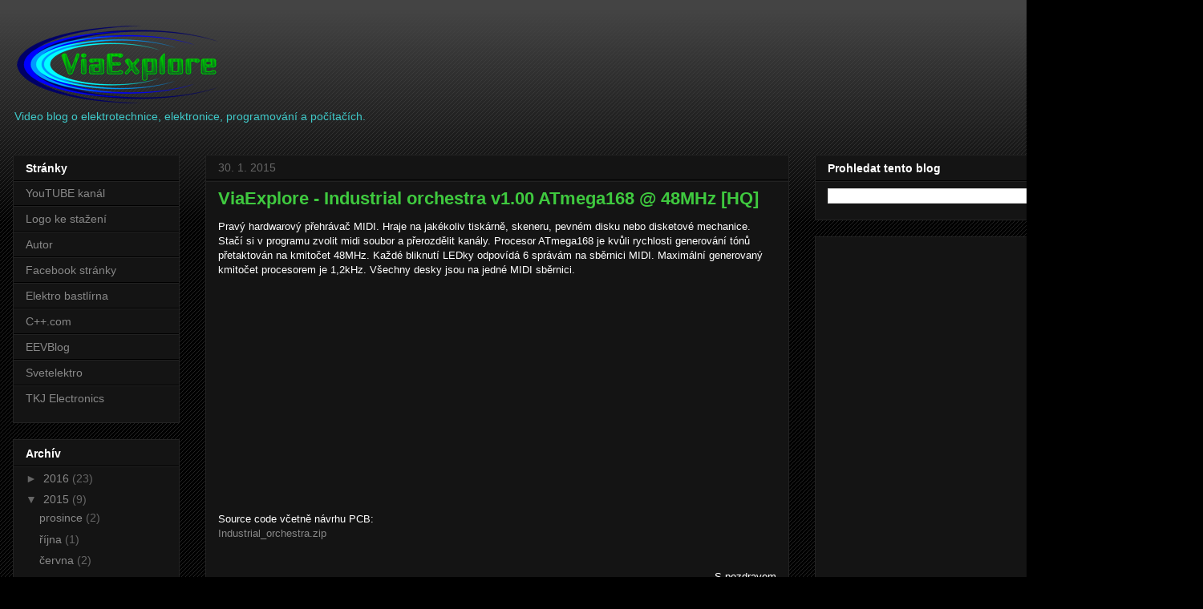

--- FILE ---
content_type: text/html; charset=utf-8
request_url: https://www.google.com/recaptcha/api2/aframe
body_size: 267
content:
<!DOCTYPE HTML><html><head><meta http-equiv="content-type" content="text/html; charset=UTF-8"></head><body><script nonce="MNETclk-ZvvbndpUGJZt_Q">/** Anti-fraud and anti-abuse applications only. See google.com/recaptcha */ try{var clients={'sodar':'https://pagead2.googlesyndication.com/pagead/sodar?'};window.addEventListener("message",function(a){try{if(a.source===window.parent){var b=JSON.parse(a.data);var c=clients[b['id']];if(c){var d=document.createElement('img');d.src=c+b['params']+'&rc='+(localStorage.getItem("rc::a")?sessionStorage.getItem("rc::b"):"");window.document.body.appendChild(d);sessionStorage.setItem("rc::e",parseInt(sessionStorage.getItem("rc::e")||0)+1);localStorage.setItem("rc::h",'1762872493114');}}}catch(b){}});window.parent.postMessage("_grecaptcha_ready", "*");}catch(b){}</script></body></html>